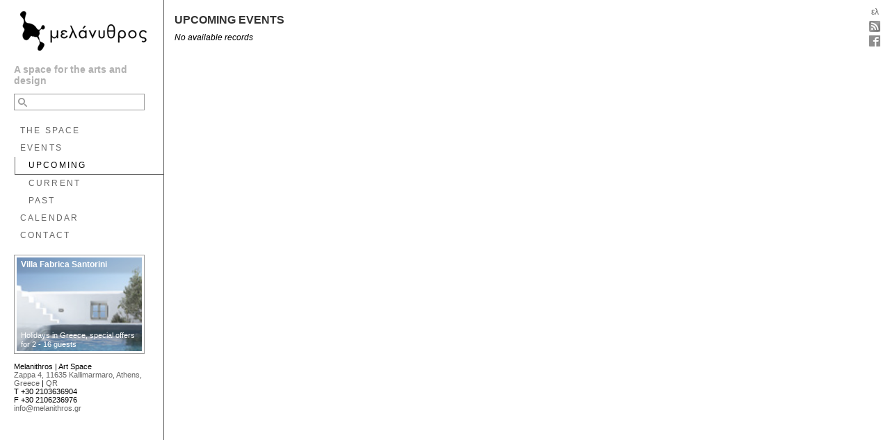

--- FILE ---
content_type: text/html; Charset=utf-8
request_url: https://www.melanithros.gr/events/en/upcoming
body_size: 2408
content:

<!DOCTYPE html>
<html>
<head>
<meta http-equiv="Content-Type" content="text/html; charset=UTF-8" />
<title>UPCOMING EVENTS [Melanithros | Art Space]</title>
<meta name="description" content="Events at the art space Melanithros. UPCOMING EVENTS" />
<link rel="shortcut icon" href="/favicon.ico" />
<link rel="apple-touch-icon-precomposed" href="/apple-touch-icon.png" />
<link rel="stylesheet" href="/styles/main-20251119.css" type="text/css" media="all"/>
<link rel="alternate" type="application/rss+xml" title="Melanithros | Art Space [EVENTS]" href="/feeds/en/events" />
<script type="text/javascript" src="https://ajax.googleapis.com/ajax/libs/jquery/1.7.1/jquery.min.js"></script>
<script type="text/javascript">window.jQuery || document.write('\x3Cscript type="text/javascript" src="/scripts/jquery/js/jquery-1.7.1.min.js"\x3E\x3C/script\x3E')</script>
<script type="text/javascript" src="/scripts/combined-20220601.js"></script>
<script type="text/javascript" src="/scripts/grid/wookmark.min.js"></script>
<script type="text/javascript">$(document).ready(function() {function gridWidth() { $('.grid').css('width', $(window).width() - $('#event').offset().left - 70); }; gridWidth(); $(window).resize(function() { gridWidth(); });$('.tile').wookmark({align: 'left', autoResize: true, resizeDelay:30, container: $('.grid'),offset:0 });});</script>

<meta name="viewport" content="width=device-width,initial-scale=1,user-scalable=no" /> 
<script type="text/javascript">$(document).ready(function(){leftcont_scrollControl()});</script>
<script async src="https://www.googletagmanager.com/gtag/js?id=G-PJK07E594Z"></script>
<script>
  window.dataLayer = window.dataLayer || [];
  function gtag() { dataLayer.push(arguments); }
  gtag('set', { 'cookie_domain': 'www.melanithros.gr' });
  gtag('js', new Date());
  gtag('config', 'G-PJK07E594Z');
</script>
</head>
<body>
<div id="flags" ><div class="menu"><span></span></div><div class="txt"><a title="Ελληνικά" href="/events/el/upcoming">ελ</a></div><div class="social"><a href="/feeds/en/events" target="_blank" title="RSS Feed" onclick="gtag('event', 'RSS', {'event_category': 'OutboundLinks','event_label': this.href});"><span class="Icon rssIcon"></span></a></div><div class="social"><a title="Find us on Facebook." href="https://www.facebook.com/Melanithros" target="_blank" onclick="gtag('event', 'Facebook', {'event_category': 'OutboundLinks','event_label': this.href});"><span class="Icon fbIcon"></span></a></div></div>
<div id="left-container" ><div id="main"><a class="logo" href="/en"><img src="/images/logo-melanithros-200x70.png" alt="melanithros-logo" /></a>
<h2>A space for the arts and design</h2><div class="searchbox-cont"><form id="searchbox" method="get" action="/search/en"><input type="text" class="search-inputfield" name="q" value="" /><button class="searchbutton fleft" type="submit"><span class="search-icon"></span></button><button class="clearbutton fright" type="button">&#215;</button></form></div>
<ul class="nav"><li><a href="/space/en">THE SPACE</a></li>
<li><a href="/events/en/all/1">EVENTS</a><ul class="subnav">
<li><span class="currentlink subcurlink">UPCOMING</span></li>
<li><a href="/events/en/current">CURRENT</a></li>
<li><a href="/events/en/past/1">PAST</a></li></ul></li>
<li><a href="/calendar/en">CALENDAR</a></li>
<li><a href="/contact/en">CONTACT</a></li></ul></div>
<div id="left_nav" title="Toggle left column visibility"><div class="hide_left  "></div><div class="show_left  hidden"></div></div>
<div class="bottom"><div id="ads" ><div class="adsinner"><a href="https://www.villafabrica.com/" onclick="gtag('event', 'VillaFabrica', {'event_category': 'OutboundLinks','event_label': this.href});" target="_blank"><span id="adsbg"><img class="stretch" src="https://static.villafabrica.com/images/gallery/thumbs/1.jpg" alt="Villa Fabrica Santorini" /></span><span class="adstitlebg"></span><span class="b adstitle">Villa Fabrica Santorini</span><span class="adstextbg"></span><span class="adstext">Holidays in Greece, special offers for 2 - 16 guests</span></a></div></div>
<div id="QR-loading"></div><div id="QR"></div><div itemscope itemtype="https://schema.org/Organization"><ul><li><span itemprop="name">Melanithros | Art Space</span></li><li><a id="MapLink"  href="https://www.google.com/maps/d/viewer?mid=zuYUcL_ibQUI.krD0AkSwCBI4" target="_blank" title="See location on Google Maps" onclick="gtag('event', 'GoogleMaps', {'event_category': 'OutboundLinks','event_label': this.href});" itemprop="address" itemscope itemtype="https://schema.org/PostalAddress"><span itemprop="streetAddress">Zappa 4</span>, <span itemprop="postalCode">11635</span> <span itemprop="addressLocality">Kallimarmaro, Athens, Greece</span></a> |  <a id="QRLink" href="/images/qr-map.png" target="_blank" title="QR-code for the link of the location on Google Maps">QR</a></li>
<li>Τ <span itemprop="telephone">+30 2103636904</span></li><li>F <span itemprop="faxNumber">+30 2106236976</span></li>
<li><a href="mailto:&#105;&#110;&#102;&#111;&#064;&#109;&#101;&#108;&#097;&#110;&#105;&#116;&#104;&#114;&#111;&#115;&#046;&#103;&#114;" onclick="gtag('event', 'Email', {'event_category': 'OutboundLinks','event_label': this.href});">&#105;&#110;&#102;&#111;&#064;&#109;&#101;&#108;&#097;&#110;&#105;&#116;&#104;&#114;&#111;&#115;&#046;&#103;&#114;</a></li></ul>
<div itemscope itemtype="https://schema.org/GeoCoordinates"><meta itemprop="latitude" content="37.969707"/><meta itemprop="longitude" content="23.74178231"/></div></div></div>
 </div>
<div id="event" >

<div><h1>UPCOMING EVENTS</h1>
<span class="em">No available records</span></div></div></div><div id="copyright" class="copyrighttext"><a href="https://www.palimpsest.gr/terms/en" target="_blank" onclick="gtag('event', 'Palimpsest', {'event_category': 'OutboundLinks','event_label': this.href});">&copy; 2026 Palimpsest</a></div>

</body>
</html>

--- FILE ---
content_type: text/css
request_url: https://www.melanithros.gr/styles/main-20251119.css
body_size: 3292
content:
body{background-color:#ffffff;padding:10px;margin:0;font-size:75%;color:#000000;font-family:Arial,Helvetica,sans-serif;line-height:1.417em;-webkit-text-size-adjust: none;}
img{border:none;display:block;}
p{margin: 1.25em 0}
.pre{white-space:pre-wrap}.em{font-style:italic}.b{font-weight:bold}
a:link{text-decoration:none;font-weight:normal;color:#666666}
a:visited{text-decoration:none;color:#666666;font-weight:normal}
a:hover{color:#000000;text-decoration:none;font-weight:normal}
a:active{text-decoration:none;color:#000000}
h2{font-family:Arial,Helvetica,sans-serif;font-size:1.167em;font-weight:bold;color:#b1b1b1;text-decoration:none;padding-right:20px;line-height:normal}
h1,h3{font-family:Arial,Helvetica,sans-serif;font-size:1.333em;font-weight:bold;color:#333333;text-decoration:none;margin:0 0 0.5em 0;line-height:normal}
h4{font-family:Arial,Helvetica,sans-serif;font-size:1.083em;font-weight:normal;color:#000000;text-decoration:none;margin: -0.417em 0 0.5em 0;line-height:normal}
a.hlink{font-weight:bold}
.Etype{font-style:italic;margin:0 0 0.333em 0;display:block}.Etime{margin:0 1em 0 1em;color:#cccccc}
.center{text-align:center}.center-fixed{width:auto;}
.slides{text-align:left;padding:5px 0 5px 0;display:block}.slides a{display:block;outline:none}
.spimg{width:800px;height:532px}
.color1{color:#336699;}.color2{color:#cc0000;}.lighter{color:#a1a1a1}.normal{color:#000000}
.right{text-align:right}.mid{text-align:center}.fleft{float:left;}.fright{float:right}
.bgcolor1{background-color:#003366}
.pointer{cursor:pointer;color:#666666;}.pointer:hover{color:#000000}
.clear{clear:both}
.js #loading{width:16px;height:16px;}
.js .loading{overflow:hidden;margin:0;background:transparent url("/images/loading.gif") no-repeat scroll 0 0;padding:0;width:16px;height:16px;z-index:100;}
/*#invitation-link{display:block;padding:5px 0;border-top:dashed 1px #666666}#invitation-link a{outline:none}
#invitation{width:100%;padding:10px 0;display:none;}*/
#flags{position:absolute;margin:5px 10px;padding:0;z-index:10;top:0;right:0;text-align:center;}#flags div{width:16px;height:16px;margin:3px;padding:1px}#flags a, #calendarIcon{display:block;}#flags .txt:hover{background-color:#eeeeee;}
#copyright{position:fixed;bottom:2px;right:5px;text-align:right;z-index:100;height:12px;}.copyrighttext{font-size:10px;color:#cccccc;text-decoration:none;}.copyrighttext a:link{color:#dddddd;text-decoration:none;}.copyrighttext a:visited{color:#dddddd;text-decoration:none;}.copyrighttext a:hover{color:#666666;text-decoration:none;}.copyrighttext a:active{color:#dddddd;text-decoration:none;}
#left-container{position:fixed;z-index:50;left:0;top:0;width:225px;padding:0 0 0 10px;margin:0;background-color:#ffffff;height:100%;border-right:solid 1px #666666;}
#main{width:215px;border:none;margin:10px;}
#event{position:absolute;top:0;left:225px;padding:10px 10px 10px 15px;margin:10px 20px 10px 10px;background-color:#ffffff;border-left:solid 1px #666666;}
#EventType{padding-bottom:10px}
.EventCoverImg{width:800px;height:400px}.EventCoverImg-s{width:320px;height:160px}
#left_nav{display:none;position:absolute;right:0;top:0;width:12px;height:100%;border:none;z-index:-1;}
.left_nav_hover{background-color:#f9f9f9;cursor:pointer;}
.Icon,.show_nav,.hide_nav,.show_left,.hide_left{cursor:pointer;overflow:hidden;margin:0;background:transparent url("/images/icons-20151030.png") no-repeat scroll;padding:0;width:16px;height:16px;display:block;}
.show_left,.hide_left{position:relative;top:50%;right:6px;margin-top:-7px;}
.calIcon{background-position:-32px 0}.calIcon:hover{background-position:-32px -16px}
.rssIcon{background-position:-128px -0px}.rssIcon:hover{background-position:-128px -16px}
.fbIcon{background-position:-112px -0px}.fbIcon:hover{background-position:-112px -16px}
.gplusIcon{background-position:-96px -0px}.gplusIcon:hover{background-position:-96px -16px}
.hide_nav,.hide_left{background-position:5px 0;}.show_nav,.show_left{background-position:-13px 0;}
.pauseIcon{background-position:-80px 0}.playIcon{background-position:-64px 0}
.inv_toggle{display:inline-block;}
.show_inv,.hide_inv{cursor:pointer;overflow:hidden;margin:0 5px 0 5px;background:transparent url("/images/icons-20151030.png") no-repeat scroll;padding:0;width:7px;height:6px;display:inline-block;}
.show_inv{background-position:0 -28px}.hide_inv{background-position:-7px -28px}
.text-container,.map-container{width:800px;margin-right:10px}.map-iframe{border:solid 1px #666666;width:800px;height:360px}.cal-container{max-width:1020px;margin-right:10px}
.grid{position:relative}
.ArtistName, .ArtistName-NoContent{padding:2px 0 2px 0;}
.include{border-top:dashed 1px #666666;border-bottom:dashed 1px #666666;padding:1px 0 1px 0}
.bottom{position:absolute;bottom:0;margin:10px 15px 25px 10px;font-size:0.917em;line-height:normal}
.logo img{width:200px;height:70px;border:0}
.logo img:hover{background-color:#f9f9f9;}
.nav,.ss_nav{padding:5px 0;}.subnav{margin:0;/*border-bottom:solid 1px #ffffff;*/border-left:solid 1px #ffffff;}
#ss_text{white-space:nowrap;margin-right:20px}
.nav a{width:206px}.subnav a{width:194px}
.subnav a,.nav a,.currentlink,.currentlink-sub{letter-spacing:0.18em;display:block;margin:0;padding: 4px 0 4px 8px;}
.subnav a,.nav a,.currentlink{border-left:solid 1px #ffffff;}
.currentlink,.sublist{border-left:solid 1px #666666;border-bottom:solid 1px #666666;}.sublist{padding:0px}
.currentlink-sub{border-left:solid 1px #666666;}
.subnav a,.subcurlink{padding-left:19px}
.nav a:hover{background-color:#eeeeee;}
ol,ul{width:100%;list-style:none;padding:0;margin:12px 0 0 0;}li{display:block;}
.display-container{margin:3px 0;}
.thumb{width:64px;height:64px;float:left;margin:2px;}
#thumb_nav{position:absolute;z-index:10;left:0px;width:214px;padding:5px 2px 10px 10px;}
#thumbs{float:left;padding-right:5px;}
#display{position:absolute;left:223px;padding:5px 5px 5px 15px;background-color:#ffffff;}
#toggle_nav{margin-bottom:7px;padding:0 2px 5px 0;float:right;}
.border_r{border-right:solid 1px #666666}.border_l{border-left:solid 1px #666666}
#submitinfo{margin-right:5px;}
.button{padding:0.333em 0.666em;width:auto;margin:5px 2px 5px 0;background-color:#efefef;border:solid 1px #999999;color:#666666;font-family:Arial,Helvetica,sans-serif;font-size:1em;line-height:normal;-webkit-appearance:none;-webkit-border-radius:0;}
.next,.prev,.pause,.play{height:15px;padding:3px;width:auto;background-color:#efefef;border:solid 1px #999999;color:#666666;font-size:12px;text-align:center;line-height:15px;}
.next,.prev{margin:0px -1px 10px 0;width:15px}.pause,.play{margin:0px 5px 10px 0;width:16px;}
.next:hover,.prev:hover,.pause:hover,.play:hover{background-color:#dfdfdf;color:#666666}
.buttonhover{border:solid 1px #999999;background-color:#dfdfdf;cursor:pointer;}
.inputfield{display:block;padding:0.25em;margin:1px 0 6px 0;border:solid 1px #999999;background-color:#ffffff;color:#666666;font-family:Arial,Helvetica,sans-serif;font-size:1em;-webkit-appearance:none;-webkit-border-radius:0;}.inputfield:focus{outline:none;background-color:#FEF7CB;}.errorfield{border:solid 1px #cc0000;}.large{width:320px}
textarea{height:50px;overflow:auto;}label{color:#999999;}fieldset{border:none;padding:0}legend{font-size:1.083em;font-weight:lighter;color:#bbbbbb;padding:0 0 5px 0}.img_captcha{border:none;display:block;height:22px}.message{border-top:solid 1px #999999;width:325px;display:block}
.dashedline{width:100%;border-bottom:dashed 1px #999999;margin:5px 0;}.solidline{width:100%;border-bottom:solid 1px #999999;margin:5px 0;}
.js .toggle{display:none;}.hidden{display:none;}
.highlight{margin:0 10px 10px 0;padding:10px;width:320px;background-color:#f9f9f9;border:solid 1px #f0f0f0;line-height:normal;}.highlight:hover{border:solid 1px #c2c2c2;background-color:#f2f2f2;-moz-box-shadow:0 2px 4px rgba(0,0,0,0.3);-webkit-box-shadow:0 2px 4px rgba(0,0,0,0.3);box-shadow:0 2px 4px rgba(0,0,0,0.3)}
.details{margin:10px 0 0 0}
#close{float:right;font:19px/12px arial,sans-serif;padding:1px;margin:0 0 5px 5px;color:#999999;cursor:pointer}#close:hover{color:#000000;background-color:#eeeeee;}
.pagenav{height:auto;padding:0;margin-bottom:15px;}.pagenavinfo{float:right;margin:0 1px 0 10px}.pagearray{clear:both;}
.pagenavbutton{float:left;padding:0.333em 0.666em;width:auto;margin:5px 5px 5px 0;background-color:#efefef;border:solid 1px #999999;color:#666666;font-family:Arial,Helvetica,sans-serif;font-size:1em;line-height:normal;}
.pagenavnonbutton{float:left;padding:0.333em 0;width:auto;margin:5px 0;color:#666666;font-family:Arial,Helvetica,sans-serif;font-size:1em;line-height:normal;}
.pagenav a:hover{background-color:#dfdfdf;}.pagenav a:active{background-color:#cfcfcf;}
.pagenavbuttonactive{background-color:#cfcfcf;font-weight:bold}
.pagenavbuttonstatic{margin-right:-1px}
.searchbox-cont{overflow:hidden;vertical-align:middle;border:solid 1px #999999;width:186px;height:20px;padding:1px 0;margin:10px 0;background-color:#ffffff;}.searchbox-cont:hover{border-color:#666666}
.searchbutton{cursor:pointer;vertical-align:middle;display:inline-block;width:24px;height:20px;background:none;line-height:18px;padding:0;margin:0;border:none;outline:none;-webkit-appearance:none;-webkit-border-radius:0;}
.search-icon{cursor:pointer;text-align:center;vertical-align:middle;margin:0;display:inline-block;width:16px;height:16px;padding:0;background:transparent url("/images/icons-20151030.png") no-repeat scroll -144px 0px;}
.search-icon-hover{background-position:-144px -16px}
.search-inputfield::-ms-clear{display:none;width:0;height:0;}
.search-inputfield{display:inline-block;padding:0 0.25em;vertical-align:middle;margin:0;border:none;width:136px;height:20px;background:none;color:#666666;font-family:Arial,Helvetica,sans-serif;font-size:1em;-webkit-appearance:none;-webkit-border-radius:0;}
.search-inputfield:focus{outline:none;}
.clearbutton{cursor:pointer;text-align:center;vertical-align:top;display:none;height:20px;width:20px;background-color:#ffffff;margin:0;border:none;font:19px/19px Arial,Helvetica,sans-serif;color:#999999;padding:0;outline:none;-webkit-appearance:none;-webkit-border-radius:0;}
.clearbutton-hover{color:#000000;}
.tipsy{font-size:10px;line-height:normal;position:absolute;padding:5px;z-index:100000;}.tipsy-inner{color:#ffffff;background-color:#282828;max-width:200px;padding:5px 8px 5px 8px;text-align:center;}
/*.tipsy-inner{border-radius:3px;-moz-border-radius:3px;-webkit-border-radius:3px;}*/
.tipsy-inner{-moz-box-shadow:0 2px 4px rgba(0,0,0,0.3);-webkit-box-shadow:0 2px 4px rgba(0,0,0,0.3);box-shadow:0 2px 4px rgba(0,0,0,0.3);}
.tipsy-arrow{position:absolute;width:0;height:0;line-height:0;border:dashed 5px #282828;}.tipsy-arrow-n{border-bottom-color: #282828;}.tipsy-arrow-s{border-top-color:#282828;}.tipsy-arrow-e{border-left-color:#282828;}.tipsy-arrow-w{border-right-color:#282828;}
.tipsy-n .tipsy-arrow{top:0;left:50%;margin-left:-5px;border-bottom-style:solid;border-top:none;border-left-color:transparent;border-right-color:transparent;}
.tipsy-nw .tipsy-arrow{top:0;left:10px;border-bottom-style:solid;border-top:none;border-left-color:transparent;border-right-color:transparent;}
.tipsy-ne .tipsy-arrow{top:0;right:10px;border-bottom-style:solid;border-top:none;border-left-color:transparent;border-right-color:transparent;}
.tipsy-s .tipsy-arrow{bottom:0;left:50%;margin-left:-5px;border-top-style:solid;border-bottom:none;border-left-color:transparent;border-right-color:transparent;}
.tipsy-sw .tipsy-arrow{bottom:0;left:10px;border-top-style:solid;border-bottom:none;border-left-color:transparent;border-right-color:transparent;}
.tipsy-se .tipsy-arrow{bottom:0;right:10px;border-top-style:solid;border-bottom:none;border-left-color:transparent;border-right-color:transparent;}
.tipsy-e .tipsy-arrow{right:0;top:50%;margin-top:-5px;border-left-style:solid;border-right:none;border-top-color:transparent;border-bottom-color:transparent;}
.tipsy-w .tipsy-arrow{left:0;top:50%;margin-top:-5px;border-right-style:solid;border-left:none;border-top-color:transparent;border-bottom-color:transparent;}

#ads{font-size:11px;line-height:13px;position:static;top:-165px;width:180px;height:135px;padding:3px;border:solid 1px #999999;}.adsinner{padding:0px;overflow:hidden;}#ads span{display:block}#ads a:link{color:#ffffff}
#adsbg {position:absolute;left:1px;top:1px;z-index:0;} 
.stretch {width:180px;height:135px;opacity:0.8;-ms-filter:"alpha(opacity=80)";margin:3px;}#ads:hover .stretch{opacity:1;-ms-filter:"alpha(opacity=100)"}#ads:hover{border:solid 1px #333333;-moz-box-shadow:0 2px 4px rgba(0,0,0,0.3);-webkit-box-shadow:0 2px 4px rgba(0,0,0,0.3);box-shadow:0 2px 4px rgba(0,0,0,0.3)}
.adstext, .adstitle{color:#ffffff;width:170px}.adstitle{font-size:12px;position:absolute;top:8px;left:10px}.adstext{position:absolute;top:110px;left:10px;}
.adstitlebg{height:20px;width:180px;background-color:#000000;opacity:0.1;-ms-filter:"alpha(opacity=10)";-moz-box-shadow:0 0 3px 3px rgba(0,0,0,1);-webkit-box-shadow:0 0 3px 3px rgba(0,0,0,1);box-shadow:0 0 3px 3px rgba(0,0,0,1)}
.adstextbg{margin-top:85px;height:30px;width:180px;background-color:#000000;opacity:0.1;-ms-filter:"alpha(opacity=10)";-moz-box-shadow:0 0 3px 3px rgba(0,0,0,1);-webkit-box-shadow:0 0 3px 3px rgba(0,0,0,1);box-shadow:0 0 3px 3px rgba(0,0,0,1)}

.menu{display:none;}
@media (max-width:800px)
{.subnav a, .nav a, .currentlink, .currentlink-sub {padding-top:10px;padding-bottom:10px}}
@media (max-width:679px) 
{#left-container{left:-213px}
#event{position:relative;min-width:200px;}
#left_nav,.show_left{display:block;z-index:1000}
.large{max-width:320px;width:100%}
.text-container,.EventCoverImg,.spimg,.map-container,.map-iframe{min-width:200px;}
.EventCoverImg-s, .highlight{max-width:320px;}
.subnav a, .nav a, .currentlink, .currentlink-sub {padding-top:10px;padding-bottom:10px}
#flags{margin:2px 5px}
.social, .txt{float:right;}
#ads, .ads-google {display:none}
}
@media (max-width:405px) {#event{margin-right:10px}.social{display:none;}}
@media (max-width:380px) {.EventCoverImg-s{width:290px;height:145px}.highlight{width:290px;height:auto}}
@media (max-width:340px) {.EventCoverImg-s{width:250px;height:125px}.highlight{width:250px;height:auto}}

@media print {
.highlight{border:solid 1px #c2c2c2;background-color:#f2f2f2;}
#flags,#ads, .ads-google, .nav, .searchbox-cont,.left_nav {display:none;}}